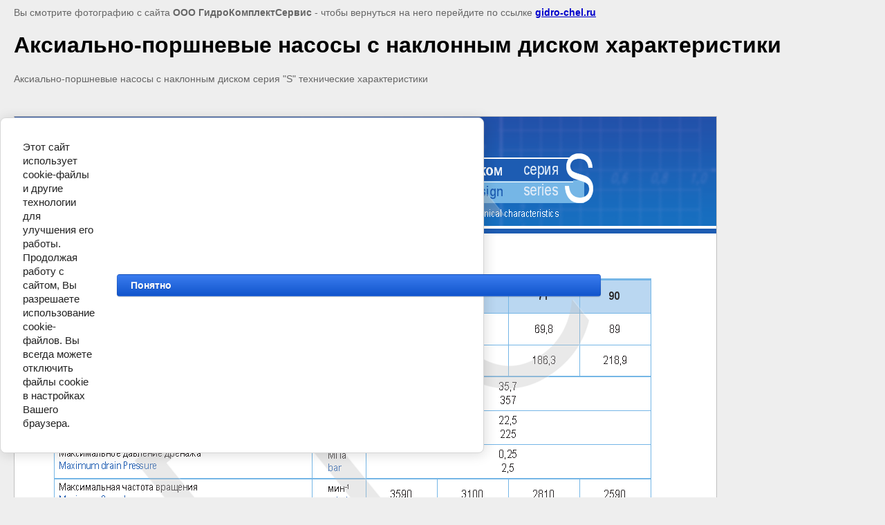

--- FILE ---
content_type: text/html; charset=utf-8
request_url: https://www.gidro-chel.ru/katalog-aksialno-porshnevykh-nasosov-i-gidromotorov?view=185763003
body_size: 2843
content:
<html>
<head>
<meta name="google-site-verification" content="tJub54iYsLnOCkmnOP3rw8vPoVT6M02-CPnn_f9YC9o" />
<meta name="yandex-verification" content="ec54578f7606aaba" />
<meta name="yandex-verification" content="ec54578f7606aaba" />
<meta name="yandex-verification" content="46039024af33f90c" />
<link rel='stylesheet' type='text/css' href='/shared/highslide-4.1.13/highslide.min.css'/>
<script type='text/javascript' src='/shared/highslide-4.1.13/highslide.packed.js'></script>
<script type='text/javascript'>
hs.graphicsDir = '/shared/highslide-4.1.13/graphics/';
hs.outlineType = null;
hs.showCredits = false;
hs.lang={cssDirection:'ltr',loadingText:'Загрузка...',loadingTitle:'Кликните чтобы отменить',focusTitle:'Нажмите чтобы перенести вперёд',fullExpandTitle:'Увеличить',fullExpandText:'Полноэкранный',previousText:'Предыдущий',previousTitle:'Назад (стрелка влево)',nextText:'Далее',nextTitle:'Далее (стрелка вправо)',moveTitle:'Передвинуть',moveText:'Передвинуть',closeText:'Закрыть',closeTitle:'Закрыть (Esc)',resizeTitle:'Восстановить размер',playText:'Слайд-шоу',playTitle:'Слайд-шоу (пробел)',pauseText:'Пауза',pauseTitle:'Приостановить слайд-шоу (пробел)',number:'Изображение %1/%2',restoreTitle:'Нажмите чтобы посмотреть картинку, используйте мышь для перетаскивания. Используйте клавиши вперёд и назад'};</script>

            <!-- 46b9544ffa2e5e73c3c971fe2ede35a5 -->
            <script src='/shared/s3/js/lang/ru.js'></script>
            <script src='/shared/s3/js/common.min.js'></script>
        <link rel='stylesheet' type='text/css' href='/shared/s3/css/calendar.css' /><link rel="icon" href="/favicon.jpg" type="image/jpeg">
<link rel="canonical" href="https://www.gidro-chel.ru/katalog-aksialno-porshnevykh-nasosov-i-gidromotorov">
<!--s3_require-->
<link rel="stylesheet" href="/g/basestyle/1.0.1/cookie.message/cookie.message.css" type="text/css"/>
<link rel="stylesheet" href="/g/s3/lp/lpc.v4/css/styles.css" type="text/css"/>
<link rel="stylesheet" href="/g/s3/lp/cookie.message/__landing_page_content_global.css" type="text/css"/>
<link rel="stylesheet" href="/g/s3/lp/cookie.message/colors_lpc.css" type="text/css"/>
<link rel="stylesheet" href="/g/basestyle/1.0.1/cookie.message/cookie.message.blue.css" type="text/css"/>
<script type="text/javascript" src="/g/basestyle/1.0.1/cookie.message/cookie.message.js" async></script>
<!--/s3_require-->

<!--s3_goal-->
<script src="/g/s3/goal/1.0.0/s3.goal.js"></script>
<script>new s3.Goal({map:{"342508":{"goal_id":"342508","object_id":"8828503","event":"submit","system":"metrika","label":"forma","code":"anketa"}}, goals: [], ecommerce:[]});</script>
<!--/s3_goal-->

<title>Аксиально-поршневые насосы с наклонным диском характеристики | Каталог аксиально-поршневых насосов и гидромоторов &quot;Гидросила&quot;</title>
<!-- assets.top -->
<script src="/g/libs/nocopy/1.0.0/nocopy.for.all.js" ></script>
<!-- /assets.top -->

<meta name="description" content="Аксиально-поршневые насосы с наклонным диском характеристики | Полный каталог аксиально-поршневых насосов и гидромоторов производства &quot;Гидросила&quot;">
<meta name="keywords" content="Аксиально-поршневые насосы с наклонным диском характеристики | аксиально-поршневых насосы, гидромоторы">
<meta name="robots" content="all">
<meta name="revisit-after" content="31 days">
<meta http-equiv="Content-Type" content="text/html; charset=UTF-8">

<style>
body, td, div { font-size:14px; font-family:arial; }
p { color: #666; }
body { padding: 10px 20px; }
a.back { font-weight: bold; color: #0000cc; text-decoration: underline; }
img { border: 1px solid #c0c0c0; }
div { width: 700px; }
h1 { font-size: 32px; }
</style>

</head>

<body bgcolor="#eeeeee" text="#000000">

<p>Вы смотрите фотографию с сайта <strong>ООО ГидроКомплектСервис</strong> -
чтобы вернуться на него перейдите по ссылке <a class="back" href="/katalog-aksialno-porshnevykh-nasosov-i-gidromotorov">gidro-chel.ru</a></p>

<h1>Аксиально-поршневые насосы с наклонным диском характеристики</h1>

<div><p>Аксиально-поршневые насосы с наклонным диском серия "S" технические характеристики</p></div><br/><br clear=all/>


<img src="/d/2.png" width="1015" height="833"  alt="Аксиально-поршневые насосы с наклонным диском характеристики" />

<br/><br/>

&copy; <a class="back" href="http://gidro-chel.ru/">ООО ГидроКомплектСервис</a>
<br/><br/>


<!-- assets.bottom -->
<!-- </noscript></script></style> -->
<script src="/my/s3/js/site.min.js?1768462484" ></script>
<script src="https://cp.onicon.ru/loader/52982afc72d22c0f61002000.js" data-auto async></script>
<script >/*<![CDATA[*/
var megacounter_key="2696ef54b71819e93485bdfa3c4236b6";
(function(d){
    var s = d.createElement("script");
    s.src = "//counter.megagroup.ru/loader.js?"+new Date().getTime();
    s.async = true;
    d.getElementsByTagName("head")[0].appendChild(s);
})(document);
/*]]>*/</script>
	
		
		
				<!--noindex-->
		<div id="s3-cookie-message" class="s3-cookie-message-wrap">
			<div class="s3-cookie-message">
				<div class="s3-cookie-message__text">
					Этот сайт использует cookie-файлы и другие технологии для улучшения его работы. Продолжая работу с сайтом, Вы разрешаете использование cookie-файлов. Вы всегда можете отключить файлы cookie в настройках Вашего браузера.
				</div>
				<div class="s3-cookie-message__btn">
					<div id="s3-cookie-message__btn" class="g-button">
						Понятно
					</div>
				</div>
			</div>
		</div>
		<!--/noindex-->
	
	
<script >/*<![CDATA[*/
$ite.start({"sid":37894,"vid":37971,"aid":2566,"stid":1,"cp":21,"active":true,"domain":"gidro-chel.ru","lang":"ru","trusted":false,"debug":false,"captcha":3,"onetap":[{"provider":"vkontakte","provider_id":"51973415","code_verifier":"lMY5GUizjMUzYZMjZzMljNVWhNTZmhG2ViBlRNZ22JY"}]});
/*]]>*/</script>
<!-- /assets.bottom -->
</body>
</html>

--- FILE ---
content_type: text/javascript
request_url: https://counter.megagroup.ru/2696ef54b71819e93485bdfa3c4236b6.js?r=&s=1280*720*24&u=https%3A%2F%2Fwww.gidro-chel.ru%2Fkatalog-aksialno-porshnevykh-nasosov-i-gidromotorov%3Fview%3D185763003&t=%D0%90%D0%BA%D1%81%D0%B8%D0%B0%D0%BB%D1%8C%D0%BD%D0%BE-%D0%BF%D0%BE%D1%80%D1%88%D0%BD%D0%B5%D0%B2%D1%8B%D0%B5%20%D0%BD%D0%B0%D1%81%D0%BE%D1%81%D1%8B%20%D1%81%20%D0%BD%D0%B0%D0%BA%D0%BB%D0%BE%D0%BD%D0%BD%D1%8B%D0%BC%20%D0%B4%D0%B8%D1%81%D0%BA%D0%BE%D0%BC%20%D1%85%D0%B0%D1%80%D0%B0%D0%BA%D1%82%D0%B5%D1%80%D0%B8%D1%81%D1%82%D0%B8%D0%BA%D0%B8%20%7C%20%D0%9A%D0%B0%D1%82%D0%B0%D0%BB%D0%BE%D0%B3%20%D0%B0%D0%BA%D1%81%D0%B8%D0%B0%D0%BB%D1%8C%D0%BD%D0%BE&fv=0,0&en=1&rld=0&fr=0&callback=_sntnl1768567391112&1768567391112
body_size: 87
content:
//:1
_sntnl1768567391112({date:"Fri, 16 Jan 2026 12:43:11 GMT", res:"1"})